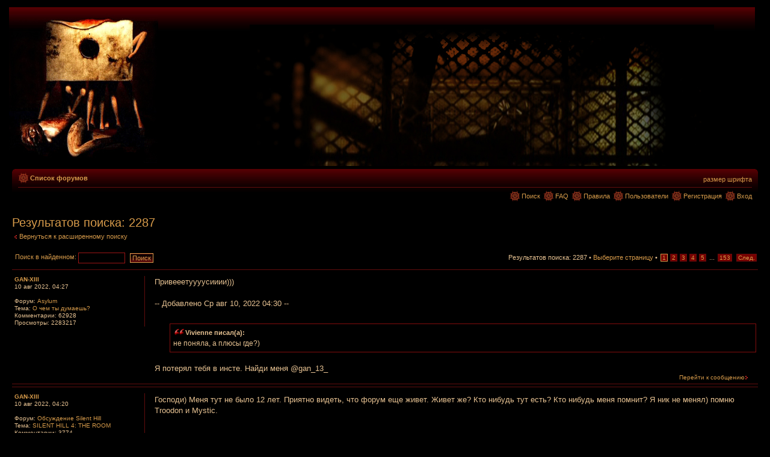

--- FILE ---
content_type: text/html; charset=UTF-8
request_url: https://f.hometown.ru/forum/search.php?author_id=1450&sr=posts
body_size: 8745
content:
<!DOCTYPE html PUBLIC "-//W3C//DTD XHTML 1.0 Strict//EN" "http://www.w3.org/TR/xhtml1/DTD/xhtml1-strict.dtd">
<html xmlns="http://www.w3.org/1999/xhtml" dir="ltr" lang="ru-ru" xml:lang="ru-ru">
<head>

<meta http-equiv="content-type" content="text/html; charset=UTF-8" />
<meta http-equiv="content-style-type" content="text/css" />
<meta http-equiv="content-language" content="ru-ru" />
<meta http-equiv="imagetoolbar" content="no" />
<meta name="resource-type" content="document" />
<meta name="distribution" content="global" />
<meta name="keywords" content="" />
<meta name="description" content="" />
<link rel="SHORTCUT ICON" href="/forum/favicon.ico">
<title>Silent Hill Hometown &bull; Поиск</title>

<!--
	phpBB style name: prosilver
	Based on style:   prosilver (this is the default phpBB3 style)
	Original author:  Tom Beddard ( http://www.subBlue.com/ )
	Modified by:      
	
	NOTE: This page was generated by phpBB, the free open-source bulletin board package.
	      The phpBB Group is not responsible for the content of this page and forum. For more information
	      about phpBB please visit http://www.phpbb.com
-->

<script type="text/javascript">
// <![CDATA[
	var jump_page = 'Введите номер страницы, на которую хотите перейти:';
	var on_page = '1';
	var per_page = '15';
	var base_url = './search.php?st=0&amp;sk=t&amp;sd=d&amp;author_id=1450';
	var style_cookie = 'phpBBstyle';
	var style_cookie_settings = '; path=/forum; domain=.hometown.sh';
	var onload_functions = new Array();
	var onunload_functions = new Array();

	


	
	/**
	* Find a member
	*/
	function find_username(url)
	{
		popup(url, 760, 570, '_usersearch');
		return false;
	}

	/**
	* New function for handling multiple calls to window.onload and window.unload by pentapenguin
	*/
	window.onload = function()
	{
		for (var i = 0; i < onload_functions.length; i++)
		{
			eval(onload_functions[i]);
		}
	}

	window.onunload = function()
	{
		for (var i = 0; i < onunload_functions.length; i++)
		{
			eval(onunload_functions[i]);
		}
	}

// ]]>
</script>
<script type="text/javascript" src="./styles/Prospace/template/styleswitcher.js"></script>
<script type="text/javascript" src="./styles/Prospace/template/forum_fn.js"></script>
<script type="text/javascript" src="./styles/Prospace/template/tooltip.js"></script>



<link href="./styles/Prospace/theme/print.css" rel="stylesheet" type="text/css" media="print" title="printonly" />
<link href="./style.php?sid=e4646296ba0f13217cca1e93d8529619&amp;id=12&amp;lang=ru" rel="stylesheet" type="text/css" media="screen, projection" />

<link href="./styles/Prospace/theme/normal.css" rel="stylesheet" type="text/css" title="A" />
<link href="./styles/Prospace/theme/medium.css" rel="alternate stylesheet" type="text/css" title="A+" />
<link href="./styles/Prospace/theme/large.css" rel="alternate stylesheet" type="text/css" title="A++" />


<script type="text/javascript"><!--
	var spoiler_show = "[Показать]";
	var spoiler_hide = "[Скрыть]";
//--></script>
<script type="text/javascript" src="./styles/Prospace/template/prime_bbcode_spoiler.js"></script>
<link href="./styles/Prospace/theme/prime_bbcode_spoiler.css" rel="stylesheet" type="text/css" />
</head>

<body id="phpbb" class="section-search ltr">

 <div id="lights">

  <!-- lights go here -->

 </div>


<a id="top" name="top" accesskey="t"></a>
<div id="wrap">
	
	<div id="page-header">
		<div class="headerbar">

			<div class="inner">
			<span class="corners-top"><span></span></span>

			 <div id="site-description" title="Список форумов">
				<a href="./index.php" id="logo"></a>

				 <!-- <h1>Silent Hill Hometown</h1> --> 
				<!-- <p>Форум</p> -->
				
				<p style="display: none;"><a href="#start_here">Пропустить</a></p>
			</div> 

<span class="corners-bottom"><span></span></span>  </div>
			
		</div>   </div> 




<div class="navbar">
		<div class="inner">
			<span class="corners-top"><span></span></span>

			<ul class="linklist navlinks">
			 <li class="icon-home" style="margin-top: -2pt; padding-left: 20px;"><a href="./index.php" accesskey="h">Список форумов</a> </li>

				<li class="rightside"><a href="#" onclick="fontsizeup(); return false;" onkeypress="fontsizeup(); return false;" style="font-size: 11px; font-weight: normal" title="Изменить размер шрифта">размер шрифта</a></li> 

				<!--  -->
				
			</ul>


			
			<ul class="linklist rightside">


			<li class="icon-faq" style="padding-left: 20px;"><a href="./search.php" title="Параметры расширенного поиска">Поиск</a>
		</li>
		

				<li class="icon-faq" style="padding-left: 20px;"><a href="./faq.php" title="Часто задаваемые вопросы">FAQ</a></li>
				<li class="icon-faq" style="padding-left: 20px;"><a href="./faq.php?mode=rules" title="Правила форума">Правила</a></li>
				<li class="icon-members" style="padding-left: 20px;"><a href="./memberlist.php" title="Просмотр всего списка пользователей">Пользователи</a></li><li class="icon-register" style="padding-left: 20px;"><a href="./ucp.php?mode=register">Регистрация</a></li>					<li class="icon-logout" style="padding-left: 20px;"><a href="./ucp.php?mode=login&amp;redirect=.%2Fsearch.php%3Fauthor_id%3D1450%26sr%3Dposts" title="Вход" accesskey="l">Вход</a></li>
							</ul>

			
<span class="corners-bottom"><span></span></span></div>
		 </div> 


	<a name="start_here"></a>
	<div id="page-body">
		
		 			<div id="header_error" style="position:absolute;font-family:arial,sans-serif;background:;color:white;font-size:12px;top:0;left:0;">&nbsp;&nbsp;</div>
		
<h2>Результатов поиска: 2287</h2>
	<p><a class="left" href="./search.php" title="Поиск">Вернуться к расширенному поиску</a></p>
	<form method="post" action="./search.php?st=0&amp;sk=t&amp;sd=d&amp;author_id=1450">

	<div class="topic-actions">

			<div class="search-box">
							<label for="add_keywords">Поиск в найденном: <input type="text" name="add_keywords" id="add_keywords" value="" class="inputbox narrow" /></label>
				<input type="hidden" name="show_results" value="posts" />
				<input class="button2" type="submit" name="submit" value="Поиск" />
					</div>
	
		<div class="rightside pagination">
			Результатов поиска: 2287 &bull; <a href="#" onclick="jumpto(); return false;" title="Перейти на страницу…">Выберите страницу</a> &bull; <span> <strong>1</strong><span class="page-sep">, </span><a href="./search.php?st=0&amp;sk=t&amp;sd=d&amp;author_id=1450&amp;start=15">2</a><span class="page-sep">, </span><a href="./search.php?st=0&amp;sk=t&amp;sd=d&amp;author_id=1450&amp;start=30">3</a><span class="page-sep">, </span><a href="./search.php?st=0&amp;sk=t&amp;sd=d&amp;author_id=1450&amp;start=45">4</a><span class="page-sep">, </span><a href="./search.php?st=0&amp;sk=t&amp;sd=d&amp;author_id=1450&amp;start=60">5</a> ... <a href="./search.php?st=0&amp;sk=t&amp;sd=d&amp;author_id=1450&amp;start=2280">153</a> <a href="./search.php?st=0&amp;sk=t&amp;sd=d&amp;author_id=1450&amp;start=15">След.</a></span>		</div>
	</div>

	</form>
		<div class="search post bg2">
			<div class="inner"><span class="corners-top"><span></span></span>

			

		<dl class="postprofile">
			<dt class="author"> <a href="./memberlist.php?mode=viewprofile&amp;u=1450">GAN-XIII</a></dt>
			<dd>10 авг 2022, 04:27</dd>
			<dd>&nbsp;</dd>
							<dd>Форум: <a href="./viewforum.php?f=24">Asylum</a></dd>
				<dd>Тема: <a href="./viewtopic.php?f=24&amp;t=3212">О чем ты думаешь?</a></dd>
						<dd>Комментарии: <strong>62928</strong></dd>
			<dd>Просмотры: <strong>2283217</strong></dd>
		</dl>

<div class="postbody">
			<h3><a href="./viewtopic.php?f=24&amp;t=3212&amp;p=631334#p631334"></a></h3>
			<div class="content">Привееетуууусииии)))<br /><br />-- Добавлено Ср авг 10, 2022 04:30 --<br /><br /><blockquote><div><cite>Vivienne писал(а):</cite>не поняла, а плюсы где?)<br /></div></blockquote><br />Я потерял тебя в инсте. Найди меня @gan_13_</div>
		</div>

			<ul class="searchresults">
			<li ><a href="./viewtopic.php?f=24&amp;t=3212&amp;p=631334#p631334" class="right">Перейти к сообщению</a></li>
		</ul>
	


			<span class="corners-bottom"><span></span></span></div>
		</div>
			<div class="search post bg1">
			<div class="inner"><span class="corners-top"><span></span></span>

			

		<dl class="postprofile">
			<dt class="author"> <a href="./memberlist.php?mode=viewprofile&amp;u=1450">GAN-XIII</a></dt>
			<dd>10 авг 2022, 04:20</dd>
			<dd>&nbsp;</dd>
							<dd>Форум: <a href="./viewforum.php?f=1">Обсуждение Silent Hill</a></dd>
				<dd>Тема: <a href="./viewtopic.php?f=1&amp;t=1398">SILENT HILL 4: THE ROOM</a></dd>
						<dd>Комментарии: <strong>3774</strong></dd>
			<dd>Просмотры: <strong>278033</strong></dd>
		</dl>

<div class="postbody">
			<h3><a href="./viewtopic.php?f=1&amp;t=1398&amp;p=631333#p631333"></a></h3>
			<div class="content">Господи) Меня тут не было 12 лет. Приятно видеть, что форум еще живет. Живет же? Кто нибудь тут есть? Кто нибудь меня помнит? Я ник не менял) помню Troodon и Mystic.</div>
		</div>

			<ul class="searchresults">
			<li ><a href="./viewtopic.php?f=1&amp;t=1398&amp;p=631333#p631333" class="right">Перейти к сообщению</a></li>
		</ul>
	


			<span class="corners-bottom"><span></span></span></div>
		</div>
			<div class="search post bg2">
			<div class="inner"><span class="corners-top"><span></span></span>

			

		<dl class="postprofile">
			<dt class="author"> <a href="./memberlist.php?mode=viewprofile&amp;u=1450">GAN-XIII</a></dt>
			<dd>19 янв 2009, 15:55</dd>
			<dd>&nbsp;</dd>
							<dd>Форум: <a href="./viewforum.php?f=24">Asylum</a></dd>
				<dd>Тема: <a href="./viewtopic.php?f=24&amp;t=3212">О чем ты думаешь?</a></dd>
						<dd>Комментарии: <strong>62928</strong></dd>
			<dd>Просмотры: <strong>2283217</strong></dd>
		</dl>

<div class="postbody">
			<h3><a href="./viewtopic.php?f=24&amp;t=3212&amp;p=441925#p441925"></a></h3>
			<div class="content"><blockquote><div><cite>NightLife писал(а):</cite>GAN-XIII, здарова )<br />Какая работа? ))) Учиться надо )))</div></blockquote>
<br />И это само собой) Но подроботка не мпомешает) Я работаю официантом в Шоколаднице)</div>
		</div>

			<ul class="searchresults">
			<li ><a href="./viewtopic.php?f=24&amp;t=3212&amp;p=441925#p441925" class="right">Перейти к сообщению</a></li>
		</ul>
	


			<span class="corners-bottom"><span></span></span></div>
		</div>
			<div class="search post bg1">
			<div class="inner"><span class="corners-top"><span></span></span>

			

		<dl class="postprofile">
			<dt class="author"> <a href="./memberlist.php?mode=viewprofile&amp;u=1450">GAN-XIII</a></dt>
			<dd>17 янв 2009, 09:53</dd>
			<dd>&nbsp;</dd>
							<dd>Форум: <a href="./viewforum.php?f=24">Asylum</a></dd>
				<dd>Тема: <a href="./viewtopic.php?f=24&amp;t=3212">О чем ты думаешь?</a></dd>
						<dd>Комментарии: <strong>62928</strong></dd>
			<dd>Просмотры: <strong>2283217</strong></dd>
		</dl>

<div class="postbody">
			<h3><a href="./viewtopic.php?f=24&amp;t=3212&amp;p=441640#p441640"></a></h3>
			<div class="content">ДОБРОЕ УТРО ВСЕМ!!! УРЯЯЯ! Я НА РАБОТУ! ЛЮБИТЕ ЛИ ВЫ СВОЮ РАБОТУ КАК ЛЮБЛЮ ЕЁ Я? <img src="./images/smilies/icon_arrow.gif" alt=":nut:" title="nut" />  <img src="./images/smilies/smile.gif" alt=":D" title="Very Happy" />  <img src="./images/smilies/icon_mrgreen.gif" alt=":-)" title="Smile" /></div>
		</div>

			<ul class="searchresults">
			<li ><a href="./viewtopic.php?f=24&amp;t=3212&amp;p=441640#p441640" class="right">Перейти к сообщению</a></li>
		</ul>
	


			<span class="corners-bottom"><span></span></span></div>
		</div>
			<div class="search post bg2">
			<div class="inner"><span class="corners-top"><span></span></span>

			

		<dl class="postprofile">
			<dt class="author"> <a href="./memberlist.php?mode=viewprofile&amp;u=1450">GAN-XIII</a></dt>
			<dd>16 дек 2008, 13:24</dd>
			<dd>&nbsp;</dd>
							<dd>Форум: <a href="./viewforum.php?f=80">Наши рисунки/фото/графика</a></dd>
				<dd>Тема: <a href="./viewtopic.php?f=80&amp;t=9906">ХУДОЖЕСТВЕННЫЕ РАБОТЫ ГАНЧИГА</a></dd>
						<dd>Комментарии: <strong>19</strong></dd>
			<dd>Просмотры: <strong>5306</strong></dd>
		</dl>

<div class="postbody">
			<h3><a href="./viewtopic.php?f=80&amp;t=9906&amp;p=434675#p434675"></a></h3>
			<div class="content"><span style="font-weight: bold">Miss_Horror</span>,   <img src="./images/smilies/wink.gif" alt=";)" title="Podmigivanie" />  <img src="./images/smilies/wink.gif" alt=";)" title="Podmigivanie" />  <img src="./images/smilies/wink.gif" alt=";)" title="Podmigivanie" />  <img src="./images/smilies/scatter.gif" alt=":)" title="Smile" />  <img src="./images/smilies/scatter.gif" alt=":)" title="Smile" />  <img src="./images/smilies/scatter.gif" alt=":)" title="Smile" />  <img src="./images/smilies/scatter.gif" alt=":)" title="Smile" /> 
<br /> <span style="font-weight: bold">Anger</span>,  Я к этому сейчас готовлю. У меня будет серрия скетч работ)))</div>
		</div>

			<ul class="searchresults">
			<li ><a href="./viewtopic.php?f=80&amp;t=9906&amp;p=434675#p434675" class="right">Перейти к сообщению</a></li>
		</ul>
	


			<span class="corners-bottom"><span></span></span></div>
		</div>
			<div class="search post bg1">
			<div class="inner"><span class="corners-top"><span></span></span>

			

		<dl class="postprofile">
			<dt class="author"> <a href="./memberlist.php?mode=viewprofile&amp;u=1450">GAN-XIII</a></dt>
			<dd>15 дек 2008, 23:21</dd>
			<dd>&nbsp;</dd>
							<dd>Форум: <a href="./viewforum.php?f=80">Наши рисунки/фото/графика</a></dd>
				<dd>Тема: <a href="./viewtopic.php?f=80&amp;t=9906">ХУДОЖЕСТВЕННЫЕ РАБОТЫ ГАНЧИГА</a></dd>
						<dd>Комментарии: <strong>19</strong></dd>
			<dd>Просмотры: <strong>5306</strong></dd>
		</dl>

<div class="postbody">
			<h3><a href="./viewtopic.php?f=80&amp;t=9906&amp;p=434549#p434549"></a></h3>
			<div class="content"><span style="font-weight: bold">Koma</span>,  пс) выложу ещё что нибудь)))))))))))</div>
		</div>

			<ul class="searchresults">
			<li ><a href="./viewtopic.php?f=80&amp;t=9906&amp;p=434549#p434549" class="right">Перейти к сообщению</a></li>
		</ul>
	


			<span class="corners-bottom"><span></span></span></div>
		</div>
			<div class="search post bg2">
			<div class="inner"><span class="corners-top"><span></span></span>

			

		<dl class="postprofile">
			<dt class="author"> <a href="./memberlist.php?mode=viewprofile&amp;u=1450">GAN-XIII</a></dt>
			<dd>15 дек 2008, 16:15</dd>
			<dd>&nbsp;</dd>
							<dd>Форум: <a href="./viewforum.php?f=80">Наши рисунки/фото/графика</a></dd>
				<dd>Тема: <a href="./viewtopic.php?f=80&amp;t=9906">ХУДОЖЕСТВЕННЫЕ РАБОТЫ ГАНЧИГА</a></dd>
						<dd>Комментарии: <strong>19</strong></dd>
			<dd>Просмотры: <strong>5306</strong></dd>
		</dl>

<div class="postbody">
			<h3><a href="./viewtopic.php?f=80&amp;t=9906&amp;p=434493#p434493"></a></h3>
			<div class="content"><span style="font-weight: bold">Anger</span>,  благодарю) Значит не прошли даром все эти года)</div>
		</div>

			<ul class="searchresults">
			<li ><a href="./viewtopic.php?f=80&amp;t=9906&amp;p=434493#p434493" class="right">Перейти к сообщению</a></li>
		</ul>
	


			<span class="corners-bottom"><span></span></span></div>
		</div>
			<div class="search post bg1">
			<div class="inner"><span class="corners-top"><span></span></span>

			

		<dl class="postprofile">
			<dt class="author"> <a href="./memberlist.php?mode=viewprofile&amp;u=1450">GAN-XIII</a></dt>
			<dd>15 дек 2008, 16:15</dd>
			<dd>&nbsp;</dd>
							<dd>Форум: <a href="./viewforum.php?f=80">Наши рисунки/фото/графика</a></dd>
				<dd>Тема: <a href="./viewtopic.php?f=80&amp;t=9906">ХУДОЖЕСТВЕННЫЕ РАБОТЫ ГАНЧИГА</a></dd>
						<dd>Комментарии: <strong>19</strong></dd>
			<dd>Просмотры: <strong>5306</strong></dd>
		</dl>

<div class="postbody">
			<h3><a href="./viewtopic.php?f=80&amp;t=9906&amp;p=434492#p434492"></a></h3>
			<div class="content"><span style="font-weight: bold">Werkelmann</span>,  Мхах спасиб) Нусусветная..... я когда то тоже это слово употреблял) Ахахаха) Спасиб приятно)</div>
		</div>

			<ul class="searchresults">
			<li ><a href="./viewtopic.php?f=80&amp;t=9906&amp;p=434492#p434492" class="right">Перейти к сообщению</a></li>
		</ul>
	


			<span class="corners-bottom"><span></span></span></div>
		</div>
			<div class="search post bg2">
			<div class="inner"><span class="corners-top"><span></span></span>

			

		<dl class="postprofile">
			<dt class="author"> <a href="./memberlist.php?mode=viewprofile&amp;u=1450">GAN-XIII</a></dt>
			<dd>15 дек 2008, 16:14</dd>
			<dd>&nbsp;</dd>
							<dd>Форум: <a href="./viewforum.php?f=80">Наши рисунки/фото/графика</a></dd>
				<dd>Тема: <a href="./viewtopic.php?f=80&amp;t=9906">ХУДОЖЕСТВЕННЫЕ РАБОТЫ ГАНЧИГА</a></dd>
						<dd>Комментарии: <strong>19</strong></dd>
			<dd>Просмотры: <strong>5306</strong></dd>
		</dl>

<div class="postbody">
			<h3><a href="./viewtopic.php?f=80&amp;t=9906&amp;p=434491#p434491"></a></h3>
			<div class="content"><span style="font-weight: bold">Ancheez</span>,  спс)))) Я вот решил на портрреты перейти) А то пезажи и натюры надоели) Сейчас разрабтываю концепцию как бы животных запихгнуть)</div>
		</div>

			<ul class="searchresults">
			<li ><a href="./viewtopic.php?f=80&amp;t=9906&amp;p=434491#p434491" class="right">Перейти к сообщению</a></li>
		</ul>
	


			<span class="corners-bottom"><span></span></span></div>
		</div>
			<div class="search post bg1">
			<div class="inner"><span class="corners-top"><span></span></span>

			

		<dl class="postprofile">
			<dt class="author"> <a href="./memberlist.php?mode=viewprofile&amp;u=1450">GAN-XIII</a></dt>
			<dd>15 дек 2008, 02:35</dd>
			<dd>&nbsp;</dd>
							<dd>Форум: <a href="./viewforum.php?f=8">Свободная тема</a></dd>
				<dd>Тема: <a href="./viewtopic.php?f=8&amp;t=35">Face to Face</a></dd>
						<dd>Комментарии: <strong>10309</strong></dd>
			<dd>Просмотры: <strong>612766</strong></dd>
		</dl>

<div class="postbody">
			<h3><a href="./viewtopic.php?f=8&amp;t=35&amp;p=434454#p434454"></a></h3>
			<div class="content"><span style="font-weight: bold">Dead on Arrival</span>,  Помню что знал тебя ещё два года назад...помню авку)))
<br />
<br />   <span style="font-weight: bold">Mark Montano</span>,  спс... эволюция эволюция)
<br /> <span style="font-weight: bold">Ancheez</span>, да просто все так поменялось) рад тя видеть) круто что у тебя со скрипкой лады)</div>
		</div>

			<ul class="searchresults">
			<li ><a href="./viewtopic.php?f=8&amp;t=35&amp;p=434454#p434454" class="right">Перейти к сообщению</a></li>
		</ul>
	


			<span class="corners-bottom"><span></span></span></div>
		</div>
			<div class="search post bg2">
			<div class="inner"><span class="corners-top"><span></span></span>

			

		<dl class="postprofile">
			<dt class="author"> <a href="./memberlist.php?mode=viewprofile&amp;u=1450">GAN-XIII</a></dt>
			<dd>15 дек 2008, 02:29</dd>
			<dd>&nbsp;</dd>
							<dd>Форум: <a href="./viewforum.php?f=80">Наши рисунки/фото/графика</a></dd>
				<dd>Тема: <a href="./viewtopic.php?f=80&amp;t=9906">ХУДОЖЕСТВЕННЫЕ РАБОТЫ ГАНЧИГА</a></dd>
						<dd>Комментарии: <strong>19</strong></dd>
			<dd>Просмотры: <strong>5306</strong></dd>
		</dl>

<div class="postbody">
			<h3><a href="./viewtopic.php?f=80&amp;t=9906&amp;p=434450#p434450"></a></h3>
			<div class="content"><span style="font-weight: bold">EmptySmile</span>,  Спс) Это типа самы такие свежие...на данный момент</div>
		</div>

			<ul class="searchresults">
			<li ><a href="./viewtopic.php?f=80&amp;t=9906&amp;p=434450#p434450" class="right">Перейти к сообщению</a></li>
		</ul>
	


			<span class="corners-bottom"><span></span></span></div>
		</div>
			<div class="search post bg1">
			<div class="inner"><span class="corners-top"><span></span></span>

			

		<dl class="postprofile">
			<dt class="author"> <a href="./memberlist.php?mode=viewprofile&amp;u=1450">GAN-XIII</a></dt>
			<dd>15 дек 2008, 02:26</dd>
			<dd>&nbsp;</dd>
							<dd>Форум: <a href="./viewforum.php?f=80">Наши рисунки/фото/графика</a></dd>
				<dd>Тема: <a href="./viewtopic.php?f=80&amp;t=9906">ХУДОЖЕСТВЕННЫЕ РАБОТЫ ГАНЧИГА</a></dd>
						<dd>Комментарии: <strong>19</strong></dd>
			<dd>Просмотры: <strong>5306</strong></dd>
		</dl>

<div class="postbody">
			<h3><a href="./viewtopic.php?f=80&amp;t=9906&amp;p=434448#p434448"></a></h3>
			<div class="content"><span style="font-weight: bold">EmptySmile</span>,  Иначе их бесмысленно выкладывать) А чьиж исчо?)</div>
		</div>

			<ul class="searchresults">
			<li ><a href="./viewtopic.php?f=80&amp;t=9906&amp;p=434448#p434448" class="right">Перейти к сообщению</a></li>
		</ul>
	


			<span class="corners-bottom"><span></span></span></div>
		</div>
			<div class="search post bg2">
			<div class="inner"><span class="corners-top"><span></span></span>

			

		<dl class="postprofile">
			<dt class="author"> <a href="./memberlist.php?mode=viewprofile&amp;u=1450">GAN-XIII</a></dt>
			<dd>15 дек 2008, 02:17</dd>
			<dd>&nbsp;</dd>
							<dd>Форум: <a href="./viewforum.php?f=80">Наши рисунки/фото/графика</a></dd>
				<dd>Тема: <a href="./viewtopic.php?f=80&amp;t=9906">ХУДОЖЕСТВЕННЫЕ РАБОТЫ ГАНЧИГА</a></dd>
						<dd>Комментарии: <strong>19</strong></dd>
			<dd>Просмотры: <strong>5306</strong></dd>
		</dl>

<div class="postbody">
			<h3><a href="./viewtopic.php?f=80&amp;t=9906&amp;p=434445#p434445">ХУДОЖЕСТВЕННЫЕ РАБОТЫ ГАНЧИГА</a></h3>
			<div class="content">Вот решил выложить. http&#58;//post4me&#46;ru/thumbs/2008/51//1adaf68187032c7910700405179ee5af&#46;jpg http&#58;//post4me&#46;ru/thumbs/2008/51//9d471c57b727dbf5e7bea9f77f21601b&#46;jpg http&#58;//post4me&#46;ru/thumbs/2008/51//6dc90cb433299b2a828c20f2e44d89a4&#46;jpg http&#58;//post4me&#46;ru/thumb...</div>
		</div>

			<ul class="searchresults">
			<li ><a href="./viewtopic.php?f=80&amp;t=9906&amp;p=434445#p434445" class="right">Перейти к сообщению</a></li>
		</ul>
	


			<span class="corners-bottom"><span></span></span></div>
		</div>
			<div class="search post bg1">
			<div class="inner"><span class="corners-top"><span></span></span>

			

		<dl class="postprofile">
			<dt class="author"> <a href="./memberlist.php?mode=viewprofile&amp;u=1450">GAN-XIII</a></dt>
			<dd>21 ноя 2008, 02:33</dd>
			<dd>&nbsp;</dd>
							<dd>Форум: <a href="./viewforum.php?f=24">Asylum</a></dd>
				<dd>Тема: <a href="./viewtopic.php?f=24&amp;t=3212">О чем ты думаешь?</a></dd>
						<dd>Комментарии: <strong>62928</strong></dd>
			<dd>Просмотры: <strong>2283217</strong></dd>
		</dl>

<div class="postbody">
			<h3><a href="./viewtopic.php?f=24&amp;t=3212&amp;p=429037#p429037"></a></h3>
			<div class="content">Я волна тыц тыц тыц тыц тыц тыц тыц тыц ТЫЖ тыц тыц тыц тыц ТЫЖ тыц тыц ты...</div>
		</div>

			<ul class="searchresults">
			<li ><a href="./viewtopic.php?f=24&amp;t=3212&amp;p=429037#p429037" class="right">Перейти к сообщению</a></li>
		</ul>
	


			<span class="corners-bottom"><span></span></span></div>
		</div>
			<div class="search post bg2">
			<div class="inner"><span class="corners-top"><span></span></span>

			

		<dl class="postprofile">
			<dt class="author"> <a href="./memberlist.php?mode=viewprofile&amp;u=1450">GAN-XIII</a></dt>
			<dd>20 ноя 2008, 18:55</dd>
			<dd>&nbsp;</dd>
							<dd>Форум: <a href="./viewforum.php?f=8">Свободная тема</a></dd>
				<dd>Тема: <a href="./viewtopic.php?f=8&amp;t=35">Face to Face</a></dd>
						<dd>Комментарии: <strong>10309</strong></dd>
			<dd>Просмотры: <strong>612766</strong></dd>
		</dl>

<div class="postbody">
			<h3><a href="./viewtopic.php?f=8&amp;t=35&amp;p=428831#p428831"></a></h3>
			<div class="content"><span style="font-weight: bold">Ancheez</span>,  А! Это ты значит в контакте у мепня!")</div>
		</div>

			<ul class="searchresults">
			<li ><a href="./viewtopic.php?f=8&amp;t=35&amp;p=428831#p428831" class="right">Перейти к сообщению</a></li>
		</ul>
	


			<span class="corners-bottom"><span></span></span></div>
		</div>
		<form method="post" action="./search.php?st=0&amp;sk=t&amp;sd=d&amp;author_id=1450">

	<fieldset class="display-options">
		
					<label>Поле сортировки</label><label> <select name="st" id="st"><option value="0" selected="selected">Все дни</option><option value="1">1 день</option><option value="7">7 дней</option><option value="14">2 недели</option><option value="30">1 месяц</option><option value="90">3 месяца</option><option value="180">6 месяцев</option><option value="365">1 год</option></select></label> <label><select name="sk" id="sk"><option value="a">Автор</option><option value="t" selected="selected">Время размещения</option><option value="f">Форум</option><option value="i">Название темы</option><option value="s">Заголовок сообщения</option></select></label>
			<label><select name="sd" id="sd"><option value="a">по возрастанию</option><option value="d" selected="selected">по убыванию</option></select> <input type="submit" name="sort" value="Перейти" class="button2" /></label>
			</fieldset>

	</form>

	<hr />
	<ul class="linklist">
		<li class="rightside pagination">
			Результатов поиска: 2287 &bull; <a href="#" onclick="jumpto(); return false;" title="Перейти на страницу…">Выберите страницу</a> &bull; <span> <strong>1</strong><span class="page-sep">, </span><a href="./search.php?st=0&amp;sk=t&amp;sd=d&amp;author_id=1450&amp;start=15">2</a><span class="page-sep">, </span><a href="./search.php?st=0&amp;sk=t&amp;sd=d&amp;author_id=1450&amp;start=30">3</a><span class="page-sep">, </span><a href="./search.php?st=0&amp;sk=t&amp;sd=d&amp;author_id=1450&amp;start=45">4</a><span class="page-sep">, </span><a href="./search.php?st=0&amp;sk=t&amp;sd=d&amp;author_id=1450&amp;start=60">5</a> ... <a href="./search.php?st=0&amp;sk=t&amp;sd=d&amp;author_id=1450&amp;start=2280">153</a> <a href="./search.php?st=0&amp;sk=t&amp;sd=d&amp;author_id=1450&amp;start=15">След.</a></span>		</li>
	</ul>
	<p></p><p><a class="left-box left" href="./search.php" title="Поиск" accesskey="r">Вернуться к расширенному поиску</a></p>
	<form method="post" id="jumpbox" action="./viewforum.php" onsubmit="if(document.jumpbox.f.value == -1){return false;}">

			<fieldset class="jumpbox">
				<label for="f" accesskey="j">Перейти:</label>
			<select name="f" id="f" onchange="if(this.options[this.selectedIndex].value != -1){ document.forms['jumpbox'].submit() }">
							<option value="-1">Выберите форум</option>
			<option value="-1">------------------</option>				<option value="67">Все о Silent Hill и Survival Horror</option>
							<option value="1">&nbsp; &nbsp;Обсуждение Silent Hill</option>
							<option value="4">&nbsp; &nbsp;&nbsp; &nbsp;Музыка Silent Hill</option>
							<option value="3">&nbsp; &nbsp;Вопросы по прохождению Silent Hill</option>
							<option value="42">&nbsp; &nbsp;&nbsp; &nbsp;Silent Hill</option>
							<option value="43">&nbsp; &nbsp;&nbsp; &nbsp;Silent Hill 2</option>
							<option value="44">&nbsp; &nbsp;&nbsp; &nbsp;Silent Hill 3</option>
							<option value="45">&nbsp; &nbsp;&nbsp; &nbsp;Silent Hill 4</option>
							<option value="65">&nbsp; &nbsp;&nbsp; &nbsp;Silent Hill: Homecoming</option>
							<option value="2">&nbsp; &nbsp;О технических проблемах с Silent Hill</option>
							<option value="38">&nbsp; &nbsp;&nbsp; &nbsp;Silent Hill</option>
							<option value="39">&nbsp; &nbsp;&nbsp; &nbsp;Silent Hill 2</option>
							<option value="40">&nbsp; &nbsp;&nbsp; &nbsp;Silent Hill 3</option>
							<option value="41">&nbsp; &nbsp;&nbsp; &nbsp;Silent Hill 4</option>
							<option value="66">&nbsp; &nbsp;&nbsp; &nbsp;Silent Hill: Homecoming</option>
							<option value="5">&nbsp; &nbsp;Horror Games</option>
							<option value="14">&nbsp; &nbsp;&nbsp; &nbsp;Resident Evil</option>
							<option value="75">SH Fan</option>
							<option value="18">&nbsp; &nbsp;Где найти...?</option>
							<option value="68">Our dark creations</option>
							<option value="25">&nbsp; &nbsp;Silent Hill творчество</option>
							<option value="82">&nbsp; &nbsp;&nbsp; &nbsp;Наши литературные произведения по Silent Hill</option>
							<option value="83">&nbsp; &nbsp;&nbsp; &nbsp;Наша музыка по Silent Hill</option>
							<option value="84">&nbsp; &nbsp;&nbsp; &nbsp;Наши рисунки/фото/графика по Silent Hill</option>
							<option value="85">&nbsp; &nbsp;&nbsp; &nbsp;Наше видео по Silent Hill</option>
							<option value="27">&nbsp; &nbsp;Darkness Inside</option>
							<option value="37">&nbsp; &nbsp;&nbsp; &nbsp;Дневники</option>
							<option value="79">&nbsp; &nbsp;&nbsp; &nbsp;Наши литературные произведения</option>
							<option value="78">&nbsp; &nbsp;&nbsp; &nbsp;Наша музыка</option>
							<option value="80">&nbsp; &nbsp;&nbsp; &nbsp;Наши рисунки/фото/графика</option>
							<option value="81">&nbsp; &nbsp;&nbsp; &nbsp;Наше видео</option>
							<option value="74">&nbsp; &nbsp;Блоги</option>
							<option value="69">Культура и искусство</option>
							<option value="35">&nbsp; &nbsp;Литература</option>
							<option value="52">&nbsp; &nbsp;Фото, графика, рисунки</option>
							<option value="51">&nbsp; &nbsp;&nbsp; &nbsp;No Comments</option>
							<option value="28">&nbsp; &nbsp;Музыка и темная сцена</option>
							<option value="56">&nbsp; &nbsp;&nbsp; &nbsp;Клипы</option>
							<option value="60">&nbsp; &nbsp;&nbsp; &nbsp;Тяжелая музыка</option>
							<option value="61">&nbsp; &nbsp;&nbsp; &nbsp;Ambient &amp; Dark Music</option>
							<option value="62">&nbsp; &nbsp;&nbsp; &nbsp;Танцевальная музыка</option>
							<option value="63">&nbsp; &nbsp;&nbsp; &nbsp;Экспериментальная музыка</option>
							<option value="64">&nbsp; &nbsp;&nbsp; &nbsp;Классика и музыка для релаксации</option>
							<option value="20">&nbsp; &nbsp;Фильмы</option>
							<option value="34">&nbsp; &nbsp;Аниме</option>
							<option value="59">&nbsp; &nbsp;Философия и мифология</option>
							<option value="57">&nbsp; &nbsp;Dark Subcultures</option>
							<option value="70">Игры, PC, консоли</option>
							<option value="26">&nbsp; &nbsp;Другие игры</option>
							<option value="29">&nbsp; &nbsp;&nbsp; &nbsp;Консоли</option>
							<option value="30">&nbsp; &nbsp;Все об играх</option>
							<option value="71">Разное</option>
							<option value="23">&nbsp; &nbsp;Словесные RPG</option>
							<option value="22">&nbsp; &nbsp;Статьи, юмор, интересные факты</option>
							<option value="50">&nbsp; &nbsp;&nbsp; &nbsp;Тесты</option>
							<option value="54">&nbsp; &nbsp;&nbsp; &nbsp;Flash/Видеоролики/On-line игры</option>
							<option value="73">&nbsp; &nbsp;&nbsp; &nbsp;FlashRoom.ru</option>
							<option value="8">&nbsp; &nbsp;Свободная тема</option>
							<option value="48">&nbsp; &nbsp;&nbsp; &nbsp;Дни Рождения и праздники</option>
							<option value="24">&nbsp; &nbsp;&nbsp; &nbsp;Asylum</option>
							<option value="33">&nbsp; &nbsp;&nbsp; &nbsp;Фан-Клубы</option>
							<option value="55">&nbsp; &nbsp;Любовь &amp; Секс</option>
							<option value="32">&nbsp; &nbsp;Hard &amp; Soft</option>
							<option value="53">&nbsp; &nbsp;Industrial</option>
							<option value="72">Forum</option>
							<option value="11">&nbsp; &nbsp;Информация для посетителей</option>
							<option value="9">&nbsp; &nbsp;&nbsp; &nbsp;Вопросы к администрации портала</option>
							<option value="49">&nbsp; &nbsp;Архив форума</option>
							<option value="36">&nbsp; &nbsp;&nbsp; &nbsp;Архив фан-клубов</option>
							<option value="86">&nbsp; &nbsp;test</option>
						</select>
			<input type="submit" value="Перейти" class="button2" />
		</fieldset>
	</form>

</div>

<div id="page-footer">

	<div class="navbar">
		<div class="inner"><span class="corners-top"><span></span></span>

		<ul class="linklist">
			<li class="icon-home" style="margin-top: -2px; padding-left: 20px;"><a href="./index.php" accesskey="h">Список форумов</a></li>
							<li class="rightside"><a href="./memberlist.php?mode=leaders">Наша команда</a> &bull; Часовой пояс: UTC + 3 часа [ Летнее время ] &bull; <a href="./ucp.php?mode=delete_cookies">Удалить cookies конференции</a></li>
		</ul>

		<span class="corners-bottom"><span></span></span></div>
	</div>
	
<!--
	We request you retain the full copyright notice below including the link to www.phpbb.com.
	This not only gives respect to the large amount of time given freely by the developers
	but also helps build interest, traffic and use of phpBB3. If you (honestly) cannot retain
	the full copyright we ask you at least leave in place the "Powered by phpBB" line, with
	"phpBB" linked to www.phpbb.com. If you refuse to include even this then support on our
	forums may be affected.

	The phpBB Group : 2006
//-->

	<div style="float: left; display: inline; margin-top: 15px; margin-left: 10px;">
&copy; 2005-2011 <a href="http://www.hometown.ru/">Hometown</a>

<span style="margin-left: 30px;">Powered by <a href="http://www.phpbb.com/">phpBB</a> &copy; 2000, 2002, 2005, 2007 phpBB Group
		 | Локализация - <a href='http://www.phpbbguru.net/'>phpBB Guru</a>	</div>
	<div style="float: right; display: inline; margin-top: 10px; margin-right: 20px;">
	<!--LiveInternet counter--><script type="text/javascript"><!--
document.write("<a href='http://www.liveinternet.ru/click' "+
"target=_blank><img src='//counter.yadro.ru/hit?t45.5;r"+
escape(document.referrer)+((typeof(screen)=="undefined")?"":
";s"+screen.width+"*"+screen.height+"*"+(screen.colorDepth?
screen.colorDepth:screen.pixelDepth))+";u"+escape(document.URL)+
";h"+escape(document.title.substring(0,80))+";"+Math.random()+
"' alt='' title='LiveInternet' "+
"border='0' width='31' height='31'><\/a>")
//--></script><!--/LiveInternet-->
	</div>
</div>

</div>

<div>
	<a id="bottom" name="bottom" accesskey="z"></a>
	<img src="./cron.php?cron_type=tidy_cache" width="1" height="1" alt="cron" /></div>

</body>
</html>

--- FILE ---
content_type: text/css
request_url: https://f.hometown.ru/forum/styles/Prospace/theme/medium.css
body_size: -90
content:
body {
	font-size: 11px;
}